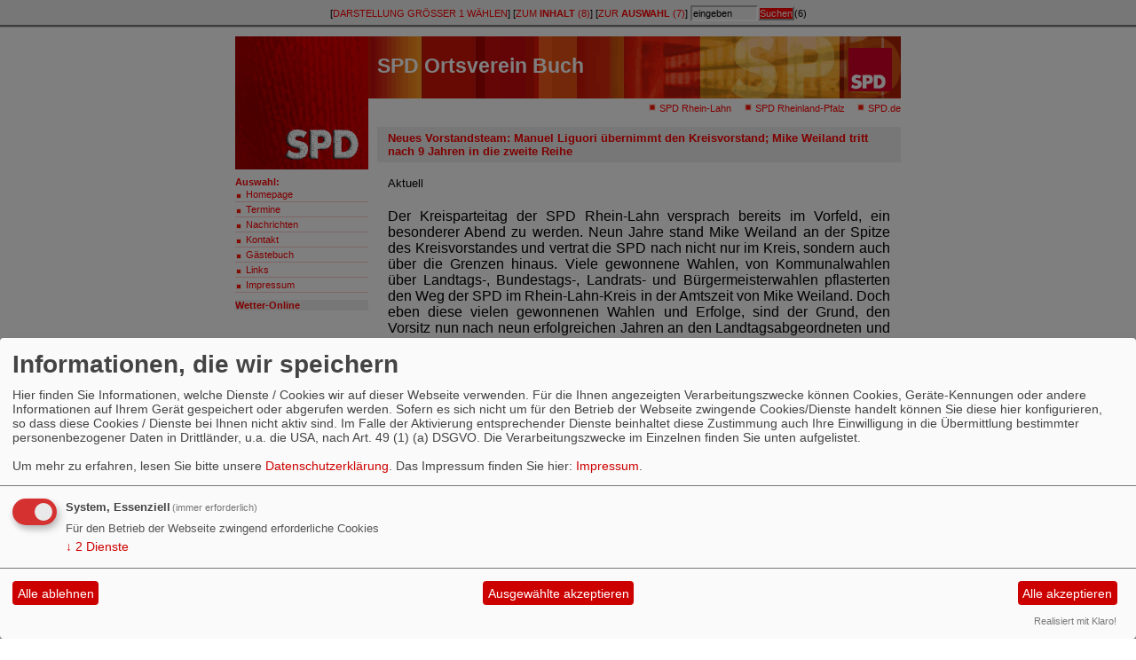

--- FILE ---
content_type: text/html; charset=utf-8
request_url: https://www.spd-ov-buch.de/meldungen/neues-vorstandsteam-manuel-liguori-uebernimmt-den-kreisvorstand-mike-weiland-tritt-nach-9-jahren-in-die-zweite-reihe/
body_size: 6243
content:
<?xml version="1.0" encoding="utf-8"?>
<!DOCTYPE html PUBLIC "-//W3C//DTD XHTML 1.0 Transitional//EN" "http://www.w3.org/TR/xhtml1/DTD/xhtml1-transitional.dtd">
<html xmlns="http://www.w3.org/1999/xhtml" xml:lang="de" lang="de">


<head>
<meta http-equiv="Content-Type" content="text/html; charset=utf-8" />

<link rel="shortcut icon" href="http://spdnet.sozi.info/favicon.ico" />



<link rel="stylesheet" href="/_websozicms/corner/themes/spd_neu.css" media="screen, projection" id="defaultcss" />

<link rel="stylesheet" href="/_websozicms/corner/themes/spd_weiss_ws/style.css" media="screen, projection" title="Standard" id="css0" />

<link rel="alternate stylesheet" href="/_websozicms/corner/themes/spd_weiss_ws/style2.css" media="screen, projection" title="Größer 1" id="css1" />

<link rel="alternate stylesheet" href="/_websozicms/corner/themes/spd_weiss_ws/style3.css" media="screen, projection" title="Größer 2" id="css2" />

<link rel="alternate stylesheet" href="/_websozicms/corner/themes/spd_weiss_ws/style4.css" media="screen, projection" title="Größer 3" id="css3" />

<title>Neues Vorstandsteam: Manuel Liguori &uuml;bernimmt den Kreisvorstand; Mike Weiland tritt nach 9 Jahren in die zweite Reihe - SPD Ortsverein Buch</title> 
<link rel="stylesheet" type="text/css" href="/_websozicms/corner/themes/spd_weiss_ws/druck.css" media="print" /><meta name="keywords" content="SPD Ortsverein Buch" />
<meta name="description" content="SPD Ortsverein Buch" />
<meta name="robots" content="INDEX,FOLLOW" />
<meta name="language" content="de" />
<meta name="revisit-after" content="10 days" />
<link rel="canonical" href="https://www.spd-ov-buch.de/meldungen/neues-vorstandsteam-manuel-liguori-uebernimmt-den-kreisvorstand-mike-weiland-tritt-nach-9-jahren-in-die-zweite-reihe/" />
<link rel="shortcut icon" href="/_websozicms/assets/favicon.ico" type="image/x-icon" />
<meta property="og:type" content="website" />
<meta property="og:title" content="Neues Vorstandsteam: Manuel Liguori übernimmt den Kreisvorstand; Mike Weiland tritt nach 9 Jahren in die zweite Reihe - SPD Ortsverein Buch" />
<meta property="og:description" content="Der Kreisparteitag der SPD Rhein-Lahn versprach bereits im Vorfeld, ein besonderer Abend zu werden. Neun Jahre stand Mike Weiland an der Spitze des Kreisvorstandes und vertrat die SPD nach nicht nur im Kreis, sondern auch &uuml;ber die Grenzen hinaus. Viele gewonnene Wahlen, von Kommunalwahlen &uuml;ber Landtags-, Bundestags-, Landrats- und B&uuml;rgermeisterwahlen pflasterten den Weg der SPD im Rhein-Lahn-Kreis in der Amtszeit von Mike Weiland. Doch eben diese vielen gewonnenen Wahlen und Erfolge, sind der Grund, den Vorsitz nun nach neun erfolgreichen Jahren an den Landtagsabgeordneten und Stadtb&uuml;rgermeister von Nassau, Manuel Liguori, abzugeben. Sein Amt als B&uuml;rgermeister der Verbandsgemeinde Loreley lasse Mike Weiland nur noch wenige Freir&auml;ume und kaum Zeit f&uuml;r ein solch intensives Ehrenamt, wie das des Kreisvorsitzenden der SPD. 

In seiner Rede schaute Mike Weiland mit einigem Stolz auf die letzten Jahre zur&uuml;ck. &bdquo;Es war eine sch&ouml;ne und sehr pr&auml;gende Amtszeit&ldquo;, so Weiland. Die Kreispartei hat gemeinsam mit der Kreistagsfraktion viele Initiativen und Erfolge erzielen k&ouml;nnen. Beim Glasfaserausbau ist der Kreis vorangekommen, ebenso bei der Mittelrheinbr&uuml;cke &ndash; auch wenn es bis zur Er&ouml;ffnung noch ein langer Weg ist, ist die Realisierung der Br&uuml;cke so nah wie noch nie. Das Kreisstra&szlig;enbauprogramm l&auml;uft erfolgreich und auch hier hat die SPD sich stets f&uuml;r einen guten und modernen Ausbau der Stra&szlig;en eingesetzt. &Ouml;PNV, &auml;rztliche Versorgung und kommunale Finanzen sind nach wie vor schwierige Themen, die den Kreis seit Jahren besch&auml;ftigen. Viele Dinge haben sich auch in den vergangenen Jahren entwickelt, denn die Themen Klimawandel, Wald, Katastrophenschutz, Pandemie und Migration sind pr&auml;sent wie nie. Hier stellte der scheidende Vorsitzende seinen Appell an die Landes- und Bundesebene, die bei den vielschichtigen Herausforderungen in den n&auml;chsten Jahren noch vieles zu bewegen haben werden. 
" />
<meta property="og:image" content="https://www.spd-rhein-lahn.de/images/user_pages/IMG_0589.jpg" />
<meta property="og:url" content="https://www.spd-rhein-lahn.de/meldungen/neues-vorstandsteam-manuel-liguori-uebernimmt-den-kreisvorstand-mike-weiland-tritt-nach-9-jahren-in-die-zweite-reihe/" />

<script defer type="text/javascript" src="/_websozicms/assets/css_js/klaro/config.js"></script>
<link rel="stylesheet" type="text/css" href="/_websozicms/assets/css_js/klaro/klaro.min.css">
<script defer type="text/javascript" src="/_websozicms/assets/css_js/klaro/klaro-no-css.js"></script><!--buch-->
<link rel="stylesheet" href="/_websozicms/assets/css_js/system.min.3.css" />

<link rel="stylesheet" href="/_websozicms/assets/css_js/font-awesome/5.0.1/css/fontawesome-all.min.css" />
<link rel='stylesheet' href='/_websozicms/assets/css_js/shariff/3.2.1/shariff.complete.css'>

<link rel="alternate" type="application/rss+xml" title="SPD Ortsverein Buch Newsticker (RSS)" href="https://www.spd-ov-buch.de/index.xml" />
<link rel="alternate" type="application/atom+xml" title="SPD Ortsverein Buch Newsticker (Atom)" href="https://www.spd-ov-buch.de/atom.xml" />
<link rel="alternate" type="application/atom+xml" title="SPD Ortsverein Buch Termine (Atom + Gdata)" href="https://www.spd-ov-buch.de/calendar.xml" />

<script type="text/javascript" src="/_websozicms/assets/css_js/jquery/3.6.0/jquery-3.6.0.min.js"></script>
<script type="text/javascript" src="/_websozicms/assets/css_js/jqueryui/1.12.1/jquery-ui.min.js"></script>
<link rel="stylesheet" href="/_websozicms/assets/css_js/jqueryui/1.12.1/themes/base/jquery-ui.min.css">
<script type="text/javascript" src="/_websozicms/assets/css_js/system.min.2.js"></script>
<script type="text/javascript">(function ($) { $(function() { $(".mj_accordion").mjAccordion()}); }(jQuery)); </script>
<script type="text/javascript">(function ($) { $(function() { $(".mj_tab").mjTab()}); }(jQuery)); </script><script type='text/javascript' src='/_websozicms/assets/css_js/ckeditor/ckeditor.js'></script ></head>

<body>


<!-- Hilfmittel-->
<div id="jump">

	<form method="get" action="index.php"><p>
	[<a href="/index.php?css=1" title="Einfach weiter klicken, bis die gew&uuml;schte Darstellung erscheint" onclick="set_csslink()" onfocus="jump_focus()" id="jumpcss" rel="nofollow">Darstellung <q>Größer 1</q> w&auml;hlen</a><span class="hide">.</span>]

	[<a href="#content" accesskey="8" title="[Alt+8]: zum Inhalt dieser Seite">zum <strong>Inhalt</strong> (<span class="hide">Taste Alt+</span>8)</a><span class="hide">.</span>] [<a href="#nav" accesskey="7" title="[Alt+7]: zur Auswahl der einzelnen Seiten">zur <strong>Auswahl</strong> (<span class="hide">Taste Alt+</span>7)</a><span class="hide">.</span>]

	<label for="qjump" class="hide">Suche: </label><input type="text" size="9" name="query" id="qjump" onblur="if(this.value=='')this.value='eingeben';" onfocus="if(this.value=='eingeben')this.value='';" value="eingeben" accesskey="6" title="[Alt+6]: Suche und Seitenübersicht" /><input type="submit" value="Suchen" id="qjumpsubmit" /><input type="hidden" name="mod" value="search" /><input type="hidden" name="op" value="e" /><input type="hidden" name="offset" value="10" /><input type="hidden" name="min" value="0" /><input type="hidden" name="menu" value="" />(<span class="hide">Taste Alt+</span>6)<span class="hide">.</span></p></form>
	
</div>

<div id="pagepos">
<div id="page">
	<a name="top" id="top"></a>
	<!-- Kopfzeile -->

	<div id="headbg">
		<h1>SPD Ortsverein Buch<span class="hide">.</span></h1>
	</div>

	<!-- Linke Blöcke -->

	<div id="left">

	<img src="/_websozicms/corner/themes/spd_weiss_ws/gif/head_logo.jpg" width="150" id="logo" alt="" />
		<div class="navcontent">
		<h1 id="navtitle">Auswahl:</h1>

		<ul id="nav">
		<li> <a href="/index.php">Homepage</a><span class="hide">.</span></li>
		
		<li> <a href="/termine/show/">Termine</a><span class="hide">.</span></li>
		
		<li> <a href="/meldungen/archiv/">Nachrichten</a><span class="hide">.</span></li>
		
		<li> <a href="/form/304/">Kontakt</a><span class="hide">.</span></li>
		
		<li> <a href="/gaestebuch/show/">Gästebuch</a><span class="hide">.</span></li>
		
		<li> <a href="/index.php?mod=links&amp;op=menuonepage">Links</a><span class="hide">.</span></li>
		
		<li> <a href="/impressum/">Impressum</a><span class="hide">.</span></li>
		</ul></div>
			<div class="leftcontent" id="lblock4066">
				<h2> Wetter-Online <span class="hide">:</span></h2>
				<div class="text">
				 
<script type="text/javascript src="http://home.wetteronline.de/cgi-bin/nph-h?PLZ=56357&amp;PLZN=Buch&amp;BGC=6DB171&amp;B=1"></script><noscript><a href="http://www.wetteronline.de">wetteronline.de</a>.</noscript> 


				</div>
			</div>
			<div>&nbsp;</div></div><div id="content2"><a id="content" name="content"></a>
	<!-- Inhalt der Seite -->
			<div class="sitecontent" id="nachricht74645">
			<div class="hbox">
			<h1> Neues Vorstandsteam: Manuel Liguori übernimmt den Kreisvorstand; Mike Weiland tritt nach 9 Jahren in die zweite Reihe <span class="hide">:</span></h1>
			</div>

			<div class="textbox">
			<div class="text"> <p class="topic">Aktuell</p><div class="articleText1"><p class="articleImg"><img src="https://www.spd-rhein-lahn.de/images/user_pages/IMG_0589.jpg" alt="" width="550" height="363" /><em class="articleImgText"></em></p> <p style="text-align:justify; margin:0cm"><span style="font-size:12pt"><span style="text-justify:inter-ideograph"><span style="line-height:115%"><span style="font-family:Calibri,sans-serif">Der Kreisparteitag der SPD Rhein-Lahn versprach bereits im Vorfeld, ein besonderer Abend zu werden. Neun Jahre stand Mike Weiland an der Spitze des Kreisvorstandes und vertrat die SPD nach nicht nur im Kreis, sondern auch &uuml;ber die Grenzen hinaus. Viele gewonnene Wahlen, von Kommunalwahlen &uuml;ber Landtags-, Bundestags-, Landrats- und B&uuml;rgermeisterwahlen pflasterten den Weg der SPD im Rhein-Lahn-Kreis in der Amtszeit von Mike Weiland. Doch eben diese vielen gewonnenen Wahlen und Erfolge, sind der Grund, den Vorsitz nun nach neun erfolgreichen Jahren an den Landtagsabgeordneten und Stadtb&uuml;rgermeister von Nassau, Manuel Liguori, abzugeben. Sein Amt als B&uuml;rgermeister der Verbandsgemeinde Loreley lasse Mike Weiland nur noch wenige Freir&auml;ume und kaum Zeit f&uuml;r ein solch intensives Ehrenamt, wie das des Kreisvorsitzenden der SPD. </span></span></span></span></p>

<p style="text-align:justify; margin:0cm"><span style="font-size:12pt"><span style="text-justify:inter-ideograph"><span style="line-height:115%"><span style="font-family:Calibri,sans-serif">In seiner Rede schaute Mike Weiland mit einigem Stolz auf die letzten Jahre zur&uuml;ck. &bdquo;Es war eine sch&ouml;ne und sehr pr&auml;gende Amtszeit&ldquo;, so Weiland. Die Kreispartei hat gemeinsam mit der Kreistagsfraktion viele Initiativen und Erfolge erzielen k&ouml;nnen. Beim Glasfaserausbau ist der Kreis vorangekommen, ebenso bei der Mittelrheinbr&uuml;cke &ndash; auch wenn es bis zur Er&ouml;ffnung noch ein langer Weg ist, ist die Realisierung der Br&uuml;cke so nah wie noch nie. Das Kreisstra&szlig;enbauprogramm l&auml;uft erfolgreich und auch hier hat die SPD sich stets f&uuml;r einen guten und modernen Ausbau der Stra&szlig;en eingesetzt. &Ouml;PNV, &auml;rztliche Versorgung und kommunale Finanzen sind nach wie vor schwierige Themen, die den Kreis seit Jahren besch&auml;ftigen. Viele Dinge haben sich auch in den vergangenen Jahren entwickelt, denn die Themen Klimawandel, Wald, Katastrophenschutz, Pandemie und Migration sind pr&auml;sent wie nie. Hier stellte der scheidende Vorsitzende seinen Appell an die Landes- und Bundesebene, die bei den vielschichtigen Herausforderungen in den n&auml;chsten Jahren noch vieles zu bewegen haben werden. </span></span></span></span></p>
</div> <div class="articleText2"><p style="text-align:justify; margin:0cm"><span style="font-size:12pt"><span style="text-justify:inter-ideograph"><span style="line-height:115%"><span style="font-family:Calibri,sans-serif">Mit Beginn seiner Amtszeit als Kreisvorsitzender hatte Mike Weiland sich um die Werbung neuer Mitglieder und den Erhalt der Ortsvereine bem&uuml;ht. Nicht &uuml;berall ist das gegl&uuml;ckt &ndash; so viel Ehrlichkeit geh&ouml;re an einem solchen Abend dazu. Jedoch ist es Mike Weiland zu verdanken, dass die SPD im Rhein-Lahn-Kreis als Mitmachpartei sichtbar ist. Mit der Wiederbelebung des Sommerfests, der Verleihung des B&uuml;rger- und Jugendpreises, der Verzahnung der Arbeitsgemeinschaften, der j&auml;hrlichen Sommertour, den 60-Minuten-Veranstaltungen, der D&ouml;rfertour und motivierender Basisarbeit ist die SPD eine erfolgreiche Institution in der Region. </span></span></span></span></p>

<p style="text-align:justify; margin:0cm"><span style="font-size:12pt"><span style="text-justify:inter-ideograph"><span style="line-height:115%"><span style="font-family:Calibri,sans-serif">Mike Weiland bedankte sich f&uuml;r neun Jahre an der Spitze des Kreisvorstands, die stets von gro&szlig;em Vertrauen und freundschaftlicher Verbundenheit im Vorstand, in den Gremien, den Ortsvereinen und Gemeindeverb&auml;nden gepr&auml;gt waren. &bdquo;Wir haben bewiesen, dass die SPD die gestaltende Kraft im Rhein-Lahn-Kreis ist und dass wir mit Zusammenhalt und Gemeinschaft, Vertrauen von den B&uuml;rgerinnen und B&uuml;rgern erhalten&ldquo;. In diesem Sinne w&uuml;nschte er dem designierten Vorsitzenden alles Gute und viel Erfolg im neuen Amt. Er trete gerne und ohne Groll in die zweite Reihe und nehme gerne das Amt des stellvertretenden Vorsitzenden in Zukunft wahr. </span></span></span></span></p>

<p style="text-align:justify; margin:0cm"><span style="font-size:12pt"><span style="text-justify:inter-ideograph"><span style="line-height:115%"><span style="font-family:Calibri,sans-serif">&bdquo;Ohne uns w&uuml;rde der Rhein-Lahn-Kreis nicht da stehen, wo er steht&ldquo;, best&auml;tigte Kreistagsfraktionsvorsitzender Carsten G&ouml;ller die von Mike Weiland bereits erw&auml;hnten Erfolge. Die klaren Botschaften aus dem Kreishaus, die guten Initiativen aus dem Kreistag, mit Landrat J&ouml;rg Denninghoff an der Spitze seien ma&szlig;geblicher Ausdruck sozialdemokratischer Politik im Kreis. </span></span></span></span></p>

<p style="text-align:justify; margin:0cm"><span style="font-size:12pt"><span style="text-justify:inter-ideograph"><span style="line-height:115%"><span style="font-family:Calibri,sans-serif">Roger Lewentz schloss sich dem positiven R&uuml;ckblick an und appellierte an den neuen Vorstand, Verantwortung f&uuml;r die zuk&uuml;nftige Entwicklung der Region zu &uuml;bernehmen. &bdquo;Denn wir k&uuml;mmern uns darum, dass es den Menschen besser geht &ndash; das ist schon immer unser Markenkern gewesen&ldquo;, so der Landesvorsitzende und Abgeordneter. </span></span></span></span></p>

<p style="text-align:justify; margin:0cm"><span style="font-size:12pt"><span style="text-justify:inter-ideograph"><span style="line-height:115%"><span style="font-family:Calibri,sans-serif"></span></span></span></span></p>

<p style="text-align:justify; margin:0cm"><span style="font-size:12pt"><span style="text-justify:inter-ideograph"><span style="line-height:115%"><span style="font-family:Calibri,sans-serif">Vor dem Eintritt in die Wahlg&auml;nge war es nun dem designierten Vorsitzenden vorbehalten, sich den Delegierten vorzustellen. Manuel Liguori (43) aus Nassau, der im Juli 2022 als Abgeordneter f&uuml;r J&ouml;rg Denninghoff in den Rheinland-pf&auml;lzischen Landtag nachr&uuml;ckte und damit seine Arbeit als Lehrer an der BBS in Diez beendete, ist sp&auml;testens seit der Landratswahl eine wichtige und bekannte Personalie in der SPD des Rhein-Lahn-Kreises. Liguori &ndash; Sohn einer Arbeiterfamilie, der nach seiner erfolgreichen Ausbildung zum Maler und Lackierer am Wirtschaftsgymnasium in Diez sein Abitur nachholte, setzte im Anschluss noch ein Studium der Wirtschaftsp&auml;dagogik, Wirtschaftswissenschaften und der Theologie obendrauf. In der Mainzer Universit&auml;t war er Vorsitzender der Juso-Hochschulgruppe und vertrat die Studierendenschaft im dortigen Parlament. Nach seinem Umzug in seine Heimatstadt Nassau im Jahr 2010 setzte er sich wieder aktiv f&uuml;r die SPD vor Ort ein und ist seit 2019 Stadtb&uuml;rgermeister von Nassau. Manuel Liguori ist verheiratet und hat eine Tochter. </span></span></span></span></p>

<p style="text-align:justify; margin:0cm"><span style="font-size:12pt"><span style="text-justify:inter-ideograph"><span style="line-height:115%"><span style="font-family:Calibri,sans-serif">Als zentrale Aufgaben f&uuml;r die SPD Rhein-Lahn nennt Liguori die Entwicklung des l&auml;ndlichen Raums, gute und sichere Mobilit&auml;t sowie Bildungsgerechtigkeit. Qualitativ gute Bildung sei ihm als Diplom-Handelslehrer besonders wichtig. Er nehme es auch als seine Aufgabe wahr, die SPD weiterhin stark in der Region zu verankern und die Mitte der Gesellschaft im Blick zu halten. </span></span></span></span></p>

<p style="text-align:justify; margin:0cm"><span style="font-size:12pt"><span style="text-justify:inter-ideograph"><span style="line-height:115%"><span style="font-family:Calibri,sans-serif"></span></span></span></span></p>

<p style="text-align:justify; margin:0cm"><span style="font-size:12pt"><span style="text-justify:inter-ideograph"><span style="line-height:115%"><span style="font-family:Calibri,sans-serif">Nach seiner Vorstellungsrede, mit R&uuml;ckendeckung des amtierenden Vorsitzenden und vielen weiteren Unterst&uuml;tzerinnen und Unterst&uuml;tzern, bekam Manuel Liguori ein eindeutiges Votum der Delegierten. Er wurde mit 96,8 % zum Vorsitzenden gew&auml;hlt und bedankte sich f&uuml;r das &uuml;berw&auml;ltigende Vertrauen und freute sich, gemeinsam mit dem neuen Team, die Arbeit im Kreisvorstand anzugehen. </span></span></span></span></p>

<p style="text-align:justify; margin:0cm"><span style="font-size:12pt"><span style="text-justify:inter-ideograph"><span style="line-height:115%"><span style="font-family:Calibri,sans-serif"></span></span></span></span></p>

<p style="text-align:justify; margin:0cm"><span style="font-size:12pt"><span style="text-justify:inter-ideograph"><span style="line-height:115%"><span style="font-family:Calibri,sans-serif">Neben Reden und inhaltlichen Debatten folgte die Neuwahl des Vorstands. Die Liste enthielt teils neue junge Gesichter, ebenso wie erfahrenere Kandidaten. Die Delegierten gaben allen Vorgeschlagenen ein einhelliges Votum, sodass der neue Vorstand mit gro&szlig;em R&uuml;ckenwind seine Arbeit aufnehmen kann. Dar&uuml;ber hinaus wurden unter anderem Delegierte f&uuml;r den Regional- und Landesparteitag gew&auml;hlt &ndash; zwei wichtige Gremien, um die Belange des Kreises auch &uuml;berregional zu vertreten.</span></span></span></span></p>

<p style="text-align:justify; margin:0cm"><span style="font-size:12pt"><span style="text-justify:inter-ideograph"><span style="line-height:115%"><span style="font-family:Calibri,sans-serif"></span></span></span></span></p>

<p><span lang="DE" xml:lang="DE" style="font-size:12.0pt"><span style="font-family:&quot;Calibri&quot;,sans-serif">Der neue Kreisvorstand setzt sich wie folgt zusammen: Vorsitzender: Manuel Liguori (Nassau), stellvertretende Vorsitzende Pauline Sauerwein (OV Nast&auml;tten), Marc Schieche (OV Miehlen und Umgebung) und Mike Weiland (OV Kamp-Bornhofen), Schatzmeister Heiko Scheib (OV Hahnst&auml;tten), Pressereferentin Theres Heilscher (OV Kamp-Bornhofen) sowie Beisitzer:innen Gisela Bertram (OV Nievern), Lilo Ohlbach (OV Allendorf), Khalid Rasul, Jochen Sachsenhauser, Benedikt Hanke und Alisha Mereu (alle OV Lahnstein), Lothar Hofmann (OV Nassau) und Bettina Schneider (OV Altendiez).</span></span></p>
</div> <div class="clearall">&nbsp;</div> <p class="articleSrc"><span lang="en" xml:lang="en">Homepage</span> <a href="https://www.spd-rhein-lahn.de" class="extern">SPD Rhein-Lahn</a></p> <div class="morelink"><em>Veröffentlicht am 05.11.2023</em></div> <div class="articlenav">&laquo; <a href="/meldungen/spd-regt-an-telenotarzt-einzufuehren/">SPD regt an Telenotarzt einzuführen</a> <span class="hide">.</span> <div class="right"><a href="/meldungen/kreisverband-und-landrat-denninghoff-stellen-kreisstrassenbauprogramm-fuer-die-naechs-ten-jahre-vor/">Kreisverband und Landrat Denninghoff stellen Kreisstraßenbauprogramm für die nächs-ten Jahre vor</a> &raquo;</div></div> 
<!--
<rdf:RDF xmlns:rdf="http://www.w3.org/1999/02/22-rdf-syntax-ns#"
xmlns:dc="http://purl.org/dc/elements/1.1/"
xmlns:trackback="http://madskills.com/public/xml/rss/module/trackback/">
<rdf:Description rdf:about="https://www.spd-rhein-lahn.de/meldungen/neues-vorstandsteam-manuel-liguori-uebernimmt-den-kreisvorstand-mike-weiland-tritt-nach-9-jahren-in-die-zweite-reihe/"
dc:identifier="https://www.spd-rhein-lahn.de/meldungen/.neues-vorstandsteam-manuel-liguori-uebernimmt-den-kreisvorstand-mike-weiland-tritt-nach-9-jahren-in-die-zweite-reihe/"
dc:title="Neues Vorstandsteam: Manuel Liguori übernimmt den Kreisvorstand; Mike Weiland tritt nach 9 Jahren in die zweite Reihe"
</rdf:RDF> --> 
			<div class="clear"></div>
			</div>
			</div></div>
		<!-- Fusszeile -->

		<div id="footer"><p> - 001182992 -  </p>

<p>&copy; <a href="http://websozis.de">WebsoziCMS 3.9.7</a> - <a href="index.php?mod=portal" title="&uuml;bersicht aller Teilnehmer am Landesportal">Befreundete Seiten</a><br />&nbsp;</p><span class="hide">.</span>

		<p><a href="/index.php?mobile" title="XHTML-Mobile-Version (WAP 2)">Mobile Endgeräte</a> - <a href="/index.php?mod=unaone&amp;op=barrierefrei" title="Informationen zu dieser Seite">Barrierefreiheit</a> - <a href="#">Seitenanfang</a></p>
		</div>
	</div>
	<!-- Link unter dem Kopfbanner -->
	<div id="toplinks">
		
		<img alt="* " src="/_websozicms/corner/themes/spd_weiss_ws/gif/quadrat_small.gif" width="8" height="8" class="point" />
		<a href="https://www.spd-rhein-lahn.de" class="extern">SPD Rhein-Lahn</a>
		<img alt="* " src="/_websozicms/corner/themes/spd_weiss_ws/gif/quadrat_small.gif" width="8" height="8" class="point" />
		<a href="http://www.spd-rlp.de" class="extern">SPD Rheinland-Pfalz</a>
		<img alt="* " src="/_websozicms/corner/themes/spd_weiss_ws/gif/quadrat_small.gif" width="8" height="8" class="point" />
		<a href="http://www.spd.de/" class="extern">SPD.de</a>
	</div>
</div>

<p class="hide">- <a href="#top">Zum Seitenanfang</a>.</p>
</div><script type='text/javascript' src='/_websozicms/assets/css_js/shariff/3.2.1/shariff.min.js'></script>
</body>
</html>




--- FILE ---
content_type: text/css
request_url: https://www.spd-ov-buch.de/_websozicms/corner/themes/spd_weiss_ws/style.css
body_size: 1118
content:

/* Tags, gültig in body */

html {
font-size: 101%;
}

body {
background: #fff;
color: #000;
font-size: 71%;
font-family: Verdana, sans-serif;
margin: 0;
padding: 0;
}

input, textarea {
font-family: Verdana, sans-serif;
}



/* Links für Felder ohne Hintergrundänderung */

a   {
color: #f00;
background: transparent;
text-decoration: none;
}

a:visited  {
color: #c00;
background: transparent;
}

a:hover  {
color: #2E2E95;
background: #efefef;
}

/* Weitere Tags */

blockquote {
border: 1px solid #ccc;
background: #fff;
color: #003;
padding: 3px;
}

pre, code {
font-size: 121%;
}

td {
vertical-align: top;
}

th {
vertical-align: bottom;
text-align: left;
}

acronym {
border: none;
}

acronym.info {
border-bottom: 1px dotted #666;
cursor: help;
}

hr {
height: 1px;
border-top: 1px solid #f00;
background: #fff;
}

/* Zentrieren der Seite */
/*
#page {
}
*/
	/* barrierefrei-Kopfzeile */

	#jump {
	background: #efefef;
	color: inherit;
	padding: 6px 2px 4px 2px;
	border-bottom: 3px groove #ccc;
	margin-bottom: 10px;
	}

	#jump p {
	margin: 0;
	}

		#qjump {
		padding: 1px;
		background: #efefef;
		color: #000;
		border: 2px inset #fff;
		}

		#qjump:focus {
		background: #fff;
		color: #000;
		border: 2px inset #efefef;
		}

		#qjumpsubmit {
		padding: 0;
		background: #f00;
		color: #fff;
		border: 2px outset #efefef;
		}

		#qjumpsubmit:hover {
		background: #f00;
		color: #fff;
		border: 2px solid #efefef;
		}

/* Inhalt, mittlerer Block */

#content2, #content3 {
font-size: 111%;
}

	/* Rahmen für die Texte und Startseite */
	/*
	.sitecontent {
	border: 2px solid #06c;
	}
	*/

	/* Rahmen nur für Startseite (muss nach .sitecontent stehen) */
	/*
	#startseite {
	border: 2px solid #ccc;
	}
	*/
	/* Rahmen nur für News */
	/*
	.newscontent {
	border: 2px solid #f00;
	}
	*/


	/* Überschriften vom Text und im Text */
	#content2  h1, #content3 h1 {
	background: #efefef;
	color: #f00;
	}

	/* Überschriften vom Text und im Text */
	.sitecontent .hbox  h1, .sitecontent .hbox h2 {
	background: #efefef;
	color: #f00;
	}

	/* Überschriften vom Text und im Text */
	.newscontent .hbox h2, #content2 .text h1, #content2 .text h2, .newscontent .hbox h2, #content3 .text h1, #content3 .text h2 {
	border-bottom: 2px solid #f00;
	background-image: url(gif/quadrat_rechts.gif);
	background-repeat: no-repeat;
	background-position:  left bottom;
	background-color: transparent;
	color: #000;
	padding-bottom: 1px;
	}

	/* H1-Überschriften im Text */
	#content2 .text h1, #content3 .text h1, #content2 .text h2, #content3 .text h2 {
	padding-left: 14px;
	}


	.newscontent .text h2, .sitecontent .text h2 {
	border-bottom: 1px solid #f00;
	}

	/* div-Container mit Abschnittsüberschriften, News */
	.newscontent .hbox {
	background: #fff;
	color: #000;
	padding: 5px 12px;
	}

	/* div-Container mit Texten, aussen */
	#content2 .textbox, #content3 .textbox {
	background: #fff;
	color: #000;
	}

	/* div-Container mit Texten, innen */
	#content2 .text, #content3 .text {
	line-height: 1.6em;
	}

/* Für IE */
	#content2 table, #content3 table  {
	background: #fff;
	color: #000;
	line-height: 1.6em;
	}

	/* Links im mittleren Bereich und rechten Bereich */
	/*
	.sitecontent a, .newscontent a, .rightcontent a   {
	}

	.sitecontent a:visited, .newscontent a:visited, .rightcontent a:visited  {
	}

	.sitecontent a:hover, .newscontent a:hover, .rightcontent a:hover  {
	}
	*/

	/* Achtung: hier ist der Abstand zwischen den News auf 0 gesetzt */
	.newscontent {
	margin: 0 !important;
	}




/* Linker Bereich */

#left {
color: #f00;
background: #fff;
}

	/* Rahmen für die Navigation */
	/*
	.navcontent {
	border: 1px solid #f00;
	padding: 1px;
	margin-top: 4px;
	}
	*/

	/* Rahmen für linke Blöcke */

	.leftcontent {
	color: #f00;
	background: #efefef;
	}

	.leftcontent a {
	text-decoration: underline;
	}


	/* Überschrift für die Navigation, alle anderen sind H2 */
	#left h1 {
	margin-bottom: 0;
	}

	/* Ebene 1 / allgemein Navigation */

	ul#nav a {
	border-bottom: 1px solid #fcc;
	padding-left: 12px;
	background-image: url(gif/quadrat_small.gif);
	background-repeat: no-repeat;
	background-position: 1px 0.6em;
	}

	ul#nav a:hover {
	background-color: #efefef;
	color: inherit;
	background-image: url(gif/quadrat_small_over.gif);
	background-repeat: no-repeat;
	}

	/* Ebene 2 */
	ul#nav ul li a {
	padding-left: 20px;
	background-position: 10px 0.6em;
	}

	/* Ebene 3 */
	ul#nav ul li  ul li a {
	padding-left: 28px;
	background-position: 19px 0.6em;
	}

	ul#nav strong {
	font-weight: normal;
	}
	ul#nav strong a {
	background-color: #efefef;
	color: #000;
	}

	/* Überschriften im linken Bereich
	#left h1, #left h2 {
	border-bottom: 1px solid #f00;
	}*/

/* Kopfbanner, Text über dem Kopfbanner */
#headbg {
background: #f00;
color: #fff;

background-image: url(gif/head_bg.gif);
background-repeat: no-repeat;

height: 70px;
}

	#headbg h1 {

	}

/* Rechter Bereich */
/*
#right {
}
*/

	/* Rahmen für rechte Blöcke
	Achtung: vom Innenabstand muss links und rechts die doppelte Breite des Rahmens abgezogen werden.
	*/
	/*
	.rightcontent {
	border: 2px solid #f00;
	}
	#right .text, #right h2  {
	padding: 4px 10px;
	}
	*/

	/* Überschriften im rechten Bereich */
	#right  h2 {
	background: #efefef;
	color: #f00;
	}

	/* Text im rechten Bereich, innen */
	#right .text, #right td, #right th  {
	background: #fff;
	color: #000;
	}

/*
#toplinks {
}
*/

#toplinks a {
text-decoration: none;
}

#footer {
font-size: 85%;
}

#footer p {
margin: 0;
}

--- FILE ---
content_type: text/css
request_url: https://www.spd-ov-buch.de/_websozicms/corner/themes/spd_weiss_ws/style2.css
body_size: 1092
content:

/* Tags, gültig in body */

html {
font-size: 111%;
}

body {
background: #fff;
color: #000;
font-size: 71%;
font-family: Verdana, sans-serif;
margin: 0;
padding: 0;
}

input, textarea {
font-family: Verdana, sans-serif;
}



/* Links für Felder ohne Hintergrundänderung */

a   {
color: #f00;
background: transparent;
text-decoration: none;
}

a:visited  {
color: #c00;
background: transparent;
}

a:hover  {
color: #2E2E95;
background: #efefef;
}

/* Weitere Tags */

blockquote {
border: 1px solid #ccc;
background: #fff;
color: #003;
padding: 3px;
}

pre, code {
font-size: 121%;
}

td {
vertical-align: top;
}

th {
vertical-align: bottom;
text-align: left;
}

acronym {
border: none;
}

acronym.info {
border-bottom: 1px dotted #666;
cursor: help;
}

hr {
height: 1px;
border-top: 1px solid #f00;
background: #fff;
}

/* Zentrieren der Seite */
/*
#page {
}
*/
	/* barrierefrei-Kopfzeile */

	#jump {
	background: #efefef;
	color: inherit;
	padding: 6px 2px 4px 2px;
	border-bottom: 3px groove #ccc;
	margin-bottom: 10px;
	}

	#jump p {
	margin: 0;
	}

		#qjump {
		padding: 1px;
		background: #efefef;
		color: #000;
		border: 2px inset #fff;
		}

		#qjump:focus {
		background: #fff;
		color: #000;
		border: 2px inset #efefef;
		}

		#qjumpsubmit {
		padding: 0;
		background: #f00;
		color: #fff;
		border: 2px outset #efefef;
		}

		#qjumpsubmit:hover {
		background: #f00;
		color: #fff;
		border: 2px solid #efefef;
		}

/* Inhalt, mittlerer Block */

#content2, #content3 {
font-size: 111%;
}

	/* Rahmen für die Texte und Startseite */
	/*
	.sitecontent {
	border: 2px solid #06c;
	}
	*/

	/* Rahmen nur für Startseite (muss nach .sitecontent stehen) */
	/*
	#startseite {
	border: 2px solid #ccc;
	}
	*/
	/* Rahmen nur für News */
	/*
	.newscontent {
	border: 2px solid #f00;
	}
	*/


	/* Überschriften vom Text und im Text */
	#content2  h1, #content3 h1 {
	background: #efefef;
	color: #f00;
	}

	/* Überschriften vom Text und im Text */
	.sitecontent .hbox  h1, .sitecontent .hbox h2 {
	background: #efefef;
	color: #f00;
	}

	/* Überschriften vom Text und im Text */
	.newscontent .hbox h2, #content2 .text h1, #content2 .text h2, .newscontent .hbox h2, #content3 .text h1, #content3 .text h2 {
	border-bottom: 2px solid #f00;
	background-image: url(gif/quadrat_rechts.gif);
	background-repeat: no-repeat;
	background-position:  left bottom;
	background-color: transparent;
	color: #000;
	padding-bottom: 1px;
	}

	/* H1-Überschriften im Text */
	#content2 .text h1, #content3 .text h1, #content2 .text h2, #content3 .text h2 {
	padding-left: 14px;
	}


	.newscontent .text h2, .sitecontent .text h2 {
	border-bottom: 1px solid #f00;
	}

	/* div-Container mit Abschnittsüberschriften, News */
	.newscontent .hbox {
	background: #fff;
	color: #000;
	padding: 5px 12px;
	}

	/* div-Container mit Texten, aussen */
	#content2 .textbox, #content3 .textbox {
	background: #fff;
	color: #000;
	}

	/* div-Container mit Texten, innen */
	#content2 .text, #content3 .text {
	line-height: 1.6em;
	}

/* Für IE */
	#content2 table, #content3 table  {
	background: #fff;
	color: #000;
	line-height: 1.6em;
	}

	/* Links im mittleren Bereich und rechten Bereich */
	/*
	.sitecontent a, .newscontent a, .rightcontent a   {
	}

	.sitecontent a:visited, .newscontent a:visited, .rightcontent a:visited  {
	}

	.sitecontent a:hover, .newscontent a:hover, .rightcontent a:hover  {
	}
	*/

	/* Achtung: hier ist der Abstand zwischen den News auf 0 gesetzt */
	.newscontent {
	margin: 0 !important;
	}




/* Linker Bereich */

#left {
color: #f00;
background: #fff;
}

	/* Rahmen für die Navigation */
	/*
	.navcontent {
	border: 1px solid #f00;
	padding: 1px;
	margin-top: 4px;
	}
	*/

	/* Rahmen für linke Blöcke */

	.leftcontent {
	color: #f00;
	background: #efefef;
	}

	.leftcontent a {
	text-decoration: underline;
	}


	/* Überschrift für die Navigation, alle anderen sind H2 */
	#left h1 {
	margin-bottom: 0;
	}

	/* Ebene 1 / allgemein Navigation */

	ul#nav a {
	border-bottom: 1px solid #fcc;
	padding-left: 12px;
	background-image: url(gif/quadrat_small.gif);
	background-repeat: no-repeat;
	background-position: 1px 0.6em;
	}

	ul#nav a:hover {
	background-color: #efefef;
	color: inherit;
	background-image: url(gif/quadrat_small_over.gif);
	background-repeat: no-repeat;
	}

	/* Ebene 2 */
	ul#nav ul li a {
	padding-left: 20px;
	background-position: 10px 0.6em;
	}

	/* Ebene 3 */
	ul#nav ul li  ul li a {
	padding-left: 28px;
	background-position: 19px 0.6em;
	}

	ul#nav strong {
	font-weight: normal;
	}
	ul#nav strong a {
	background-color: #efefef;
	color: #000;
	}

	/* Überschriften im linken Bereich
	#left h1, #left h2 {
	border-bottom: 1px solid #f00;
	}*/

/* Kopfbanner, Text über dem Kopfbanner */
#headbg {
background: #f00;
color: #fff;

background-image: url(gif/head_bg.gif);
background-repeat: no-repeat;

height: 70px;
}

	#headbg h1 {

	}

/* Rechter Bereich */
/*
#right {
}
*/

	/* Rahmen für rechte Blöcke
	Achtung: vom Innenabstand muss links und rechts die doppelte Breite des Rahmens abgezogen werden.
	*/
	/*
	.rightcontent {
	border: 2px solid #f00;
	}
	#right .text, #right h2  {
	padding: 4px 10px;
	}
	*/

	/* Überschriften im rechten Bereich */
	#right  h2 {
	background: #efefef;
	color: #f00;
	}

	/* Text im rechten Bereich, innen */
	#right .text, #right td, #right th  {
	background: #fff;
	color: #000;
	}

/*
#toplinks {
}
*/

#toplinks a {
text-decoration: none;
}

#footer {
font-size: 85%;
}

#footer p {
margin: 0;
}